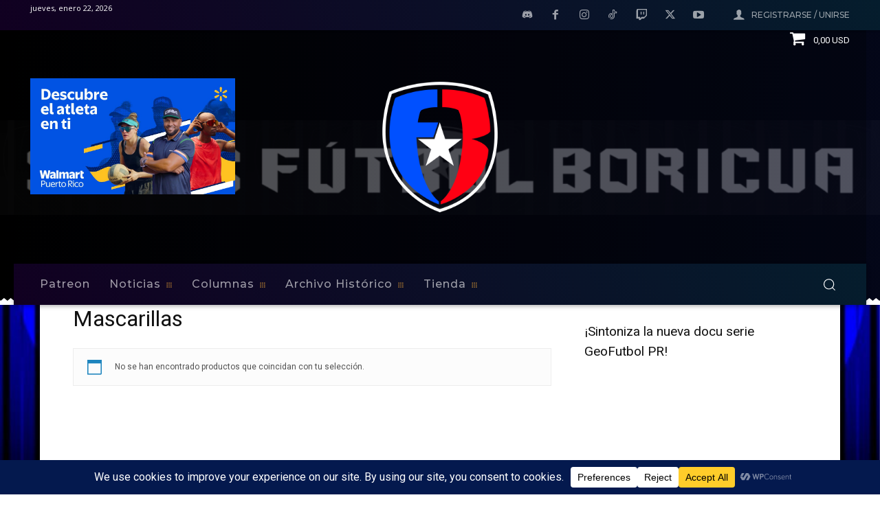

--- FILE ---
content_type: text/html; charset=utf-8
request_url: https://www.google.com/recaptcha/api2/aframe
body_size: 266
content:
<!DOCTYPE HTML><html><head><meta http-equiv="content-type" content="text/html; charset=UTF-8"></head><body><script nonce="7ZvidReyOIh6d6v-tFZ97g">/** Anti-fraud and anti-abuse applications only. See google.com/recaptcha */ try{var clients={'sodar':'https://pagead2.googlesyndication.com/pagead/sodar?'};window.addEventListener("message",function(a){try{if(a.source===window.parent){var b=JSON.parse(a.data);var c=clients[b['id']];if(c){var d=document.createElement('img');d.src=c+b['params']+'&rc='+(localStorage.getItem("rc::a")?sessionStorage.getItem("rc::b"):"");window.document.body.appendChild(d);sessionStorage.setItem("rc::e",parseInt(sessionStorage.getItem("rc::e")||0)+1);localStorage.setItem("rc::h",'1769134718316');}}}catch(b){}});window.parent.postMessage("_grecaptcha_ready", "*");}catch(b){}</script></body></html>